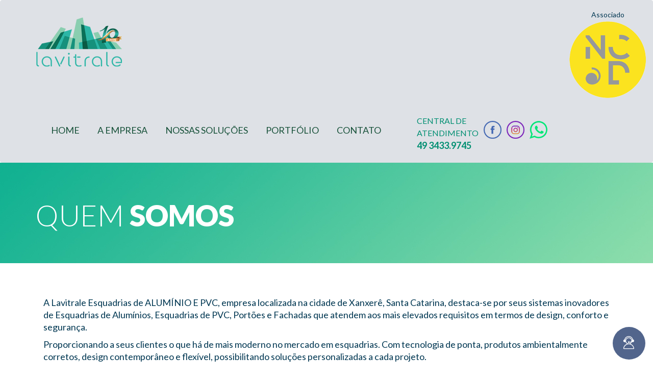

--- FILE ---
content_type: text/html; charset=UTF-8
request_url: https://lavitrale.com.br/a-empresa/
body_size: 7578
content:
<!DOCTYPE html PUBLIC "-//W3C//DTD XHTML 1.0 Transitional//EN" "http://www.w3.org/TR/xhtml1/DTD/xhtml1-transitional.dtd">
<html xmlns="http://www.w3.org/1999/xhtml" xmlns:fb="http://ogp.me/ns/fb#">
<head>
<meta http-equiv="Content-Type" content="text/html; charset=UTF-8" />

	<title>Lavitrale | Esquadrias para uma vida</title>
	<meta name="title" content="Lavitrale" />

<meta name="viewport" content="width=device-width, initial-scale=1.0">
<meta name="description" content="Esquadrias para uma vida." />
<meta name="keywords" content="lavitrale, vidros, vidro, pvc, alumínio, esquadrias, vidraçaria, sacada, reiki, glasing, revestimento, acm, portas, portão, seccionado, casa, prédio, construção" />
<meta name="robots" content="ALL" />
<meta name="distribution" content="Global" />
<meta name="author" content="Core Soluções Tecnológicas">
<meta http-equiv="X-UA-Compatible" content="IE=edge">
<link rel="shortcut icon" href="https://lavitrale.com.br/wp-content/themes/lavitrale/favicon.ico" />
<link href="https://fonts.googleapis.com/css?family=Lato:300,400,700,900" rel="stylesheet">
<link href="https://lavitrale.com.br/wp-content/themes/lavitrale/css/bootstrap.min.css" rel="stylesheet" type="text/css"/>
<link href="https://lavitrale.com.br/wp-content/themes/lavitrale/css/custom.css" rel="stylesheet" type="text/css"/>
<link href="https://lavitrale.com.br/wp-content/themes/lavitrale/css/responsive.css" rel="stylesheet" type="text/css"/>
</head>

<body>

<meta name='robots' content='max-image-preview:large' />
	<style>img:is([sizes="auto" i], [sizes^="auto," i]) { contain-intrinsic-size: 3000px 1500px }</style>
	<script type="text/javascript">
/* <![CDATA[ */
window._wpemojiSettings = {"baseUrl":"https:\/\/s.w.org\/images\/core\/emoji\/16.0.1\/72x72\/","ext":".png","svgUrl":"https:\/\/s.w.org\/images\/core\/emoji\/16.0.1\/svg\/","svgExt":".svg","source":{"concatemoji":"https:\/\/lavitrale.com.br\/wp-includes\/js\/wp-emoji-release.min.js?ver=6.8.3"}};
/*! This file is auto-generated */
!function(s,n){var o,i,e;function c(e){try{var t={supportTests:e,timestamp:(new Date).valueOf()};sessionStorage.setItem(o,JSON.stringify(t))}catch(e){}}function p(e,t,n){e.clearRect(0,0,e.canvas.width,e.canvas.height),e.fillText(t,0,0);var t=new Uint32Array(e.getImageData(0,0,e.canvas.width,e.canvas.height).data),a=(e.clearRect(0,0,e.canvas.width,e.canvas.height),e.fillText(n,0,0),new Uint32Array(e.getImageData(0,0,e.canvas.width,e.canvas.height).data));return t.every(function(e,t){return e===a[t]})}function u(e,t){e.clearRect(0,0,e.canvas.width,e.canvas.height),e.fillText(t,0,0);for(var n=e.getImageData(16,16,1,1),a=0;a<n.data.length;a++)if(0!==n.data[a])return!1;return!0}function f(e,t,n,a){switch(t){case"flag":return n(e,"\ud83c\udff3\ufe0f\u200d\u26a7\ufe0f","\ud83c\udff3\ufe0f\u200b\u26a7\ufe0f")?!1:!n(e,"\ud83c\udde8\ud83c\uddf6","\ud83c\udde8\u200b\ud83c\uddf6")&&!n(e,"\ud83c\udff4\udb40\udc67\udb40\udc62\udb40\udc65\udb40\udc6e\udb40\udc67\udb40\udc7f","\ud83c\udff4\u200b\udb40\udc67\u200b\udb40\udc62\u200b\udb40\udc65\u200b\udb40\udc6e\u200b\udb40\udc67\u200b\udb40\udc7f");case"emoji":return!a(e,"\ud83e\udedf")}return!1}function g(e,t,n,a){var r="undefined"!=typeof WorkerGlobalScope&&self instanceof WorkerGlobalScope?new OffscreenCanvas(300,150):s.createElement("canvas"),o=r.getContext("2d",{willReadFrequently:!0}),i=(o.textBaseline="top",o.font="600 32px Arial",{});return e.forEach(function(e){i[e]=t(o,e,n,a)}),i}function t(e){var t=s.createElement("script");t.src=e,t.defer=!0,s.head.appendChild(t)}"undefined"!=typeof Promise&&(o="wpEmojiSettingsSupports",i=["flag","emoji"],n.supports={everything:!0,everythingExceptFlag:!0},e=new Promise(function(e){s.addEventListener("DOMContentLoaded",e,{once:!0})}),new Promise(function(t){var n=function(){try{var e=JSON.parse(sessionStorage.getItem(o));if("object"==typeof e&&"number"==typeof e.timestamp&&(new Date).valueOf()<e.timestamp+604800&&"object"==typeof e.supportTests)return e.supportTests}catch(e){}return null}();if(!n){if("undefined"!=typeof Worker&&"undefined"!=typeof OffscreenCanvas&&"undefined"!=typeof URL&&URL.createObjectURL&&"undefined"!=typeof Blob)try{var e="postMessage("+g.toString()+"("+[JSON.stringify(i),f.toString(),p.toString(),u.toString()].join(",")+"));",a=new Blob([e],{type:"text/javascript"}),r=new Worker(URL.createObjectURL(a),{name:"wpTestEmojiSupports"});return void(r.onmessage=function(e){c(n=e.data),r.terminate(),t(n)})}catch(e){}c(n=g(i,f,p,u))}t(n)}).then(function(e){for(var t in e)n.supports[t]=e[t],n.supports.everything=n.supports.everything&&n.supports[t],"flag"!==t&&(n.supports.everythingExceptFlag=n.supports.everythingExceptFlag&&n.supports[t]);n.supports.everythingExceptFlag=n.supports.everythingExceptFlag&&!n.supports.flag,n.DOMReady=!1,n.readyCallback=function(){n.DOMReady=!0}}).then(function(){return e}).then(function(){var e;n.supports.everything||(n.readyCallback(),(e=n.source||{}).concatemoji?t(e.concatemoji):e.wpemoji&&e.twemoji&&(t(e.twemoji),t(e.wpemoji)))}))}((window,document),window._wpemojiSettings);
/* ]]> */
</script>
<style id='wp-emoji-styles-inline-css' type='text/css'>

	img.wp-smiley, img.emoji {
		display: inline !important;
		border: none !important;
		box-shadow: none !important;
		height: 1em !important;
		width: 1em !important;
		margin: 0 0.07em !important;
		vertical-align: -0.1em !important;
		background: none !important;
		padding: 0 !important;
	}
</style>
<link rel='stylesheet' id='wp-block-library-css' href='https://lavitrale.com.br/wp-includes/css/dist/block-library/style.min.css?ver=6.8.3' type='text/css' media='all' />
<style id='classic-theme-styles-inline-css' type='text/css'>
/*! This file is auto-generated */
.wp-block-button__link{color:#fff;background-color:#32373c;border-radius:9999px;box-shadow:none;text-decoration:none;padding:calc(.667em + 2px) calc(1.333em + 2px);font-size:1.125em}.wp-block-file__button{background:#32373c;color:#fff;text-decoration:none}
</style>
<style id='global-styles-inline-css' type='text/css'>
:root{--wp--preset--aspect-ratio--square: 1;--wp--preset--aspect-ratio--4-3: 4/3;--wp--preset--aspect-ratio--3-4: 3/4;--wp--preset--aspect-ratio--3-2: 3/2;--wp--preset--aspect-ratio--2-3: 2/3;--wp--preset--aspect-ratio--16-9: 16/9;--wp--preset--aspect-ratio--9-16: 9/16;--wp--preset--color--black: #000000;--wp--preset--color--cyan-bluish-gray: #abb8c3;--wp--preset--color--white: #ffffff;--wp--preset--color--pale-pink: #f78da7;--wp--preset--color--vivid-red: #cf2e2e;--wp--preset--color--luminous-vivid-orange: #ff6900;--wp--preset--color--luminous-vivid-amber: #fcb900;--wp--preset--color--light-green-cyan: #7bdcb5;--wp--preset--color--vivid-green-cyan: #00d084;--wp--preset--color--pale-cyan-blue: #8ed1fc;--wp--preset--color--vivid-cyan-blue: #0693e3;--wp--preset--color--vivid-purple: #9b51e0;--wp--preset--gradient--vivid-cyan-blue-to-vivid-purple: linear-gradient(135deg,rgba(6,147,227,1) 0%,rgb(155,81,224) 100%);--wp--preset--gradient--light-green-cyan-to-vivid-green-cyan: linear-gradient(135deg,rgb(122,220,180) 0%,rgb(0,208,130) 100%);--wp--preset--gradient--luminous-vivid-amber-to-luminous-vivid-orange: linear-gradient(135deg,rgba(252,185,0,1) 0%,rgba(255,105,0,1) 100%);--wp--preset--gradient--luminous-vivid-orange-to-vivid-red: linear-gradient(135deg,rgba(255,105,0,1) 0%,rgb(207,46,46) 100%);--wp--preset--gradient--very-light-gray-to-cyan-bluish-gray: linear-gradient(135deg,rgb(238,238,238) 0%,rgb(169,184,195) 100%);--wp--preset--gradient--cool-to-warm-spectrum: linear-gradient(135deg,rgb(74,234,220) 0%,rgb(151,120,209) 20%,rgb(207,42,186) 40%,rgb(238,44,130) 60%,rgb(251,105,98) 80%,rgb(254,248,76) 100%);--wp--preset--gradient--blush-light-purple: linear-gradient(135deg,rgb(255,206,236) 0%,rgb(152,150,240) 100%);--wp--preset--gradient--blush-bordeaux: linear-gradient(135deg,rgb(254,205,165) 0%,rgb(254,45,45) 50%,rgb(107,0,62) 100%);--wp--preset--gradient--luminous-dusk: linear-gradient(135deg,rgb(255,203,112) 0%,rgb(199,81,192) 50%,rgb(65,88,208) 100%);--wp--preset--gradient--pale-ocean: linear-gradient(135deg,rgb(255,245,203) 0%,rgb(182,227,212) 50%,rgb(51,167,181) 100%);--wp--preset--gradient--electric-grass: linear-gradient(135deg,rgb(202,248,128) 0%,rgb(113,206,126) 100%);--wp--preset--gradient--midnight: linear-gradient(135deg,rgb(2,3,129) 0%,rgb(40,116,252) 100%);--wp--preset--font-size--small: 13px;--wp--preset--font-size--medium: 20px;--wp--preset--font-size--large: 36px;--wp--preset--font-size--x-large: 42px;--wp--preset--spacing--20: 0.44rem;--wp--preset--spacing--30: 0.67rem;--wp--preset--spacing--40: 1rem;--wp--preset--spacing--50: 1.5rem;--wp--preset--spacing--60: 2.25rem;--wp--preset--spacing--70: 3.38rem;--wp--preset--spacing--80: 5.06rem;--wp--preset--shadow--natural: 6px 6px 9px rgba(0, 0, 0, 0.2);--wp--preset--shadow--deep: 12px 12px 50px rgba(0, 0, 0, 0.4);--wp--preset--shadow--sharp: 6px 6px 0px rgba(0, 0, 0, 0.2);--wp--preset--shadow--outlined: 6px 6px 0px -3px rgba(255, 255, 255, 1), 6px 6px rgba(0, 0, 0, 1);--wp--preset--shadow--crisp: 6px 6px 0px rgba(0, 0, 0, 1);}:where(.is-layout-flex){gap: 0.5em;}:where(.is-layout-grid){gap: 0.5em;}body .is-layout-flex{display: flex;}.is-layout-flex{flex-wrap: wrap;align-items: center;}.is-layout-flex > :is(*, div){margin: 0;}body .is-layout-grid{display: grid;}.is-layout-grid > :is(*, div){margin: 0;}:where(.wp-block-columns.is-layout-flex){gap: 2em;}:where(.wp-block-columns.is-layout-grid){gap: 2em;}:where(.wp-block-post-template.is-layout-flex){gap: 1.25em;}:where(.wp-block-post-template.is-layout-grid){gap: 1.25em;}.has-black-color{color: var(--wp--preset--color--black) !important;}.has-cyan-bluish-gray-color{color: var(--wp--preset--color--cyan-bluish-gray) !important;}.has-white-color{color: var(--wp--preset--color--white) !important;}.has-pale-pink-color{color: var(--wp--preset--color--pale-pink) !important;}.has-vivid-red-color{color: var(--wp--preset--color--vivid-red) !important;}.has-luminous-vivid-orange-color{color: var(--wp--preset--color--luminous-vivid-orange) !important;}.has-luminous-vivid-amber-color{color: var(--wp--preset--color--luminous-vivid-amber) !important;}.has-light-green-cyan-color{color: var(--wp--preset--color--light-green-cyan) !important;}.has-vivid-green-cyan-color{color: var(--wp--preset--color--vivid-green-cyan) !important;}.has-pale-cyan-blue-color{color: var(--wp--preset--color--pale-cyan-blue) !important;}.has-vivid-cyan-blue-color{color: var(--wp--preset--color--vivid-cyan-blue) !important;}.has-vivid-purple-color{color: var(--wp--preset--color--vivid-purple) !important;}.has-black-background-color{background-color: var(--wp--preset--color--black) !important;}.has-cyan-bluish-gray-background-color{background-color: var(--wp--preset--color--cyan-bluish-gray) !important;}.has-white-background-color{background-color: var(--wp--preset--color--white) !important;}.has-pale-pink-background-color{background-color: var(--wp--preset--color--pale-pink) !important;}.has-vivid-red-background-color{background-color: var(--wp--preset--color--vivid-red) !important;}.has-luminous-vivid-orange-background-color{background-color: var(--wp--preset--color--luminous-vivid-orange) !important;}.has-luminous-vivid-amber-background-color{background-color: var(--wp--preset--color--luminous-vivid-amber) !important;}.has-light-green-cyan-background-color{background-color: var(--wp--preset--color--light-green-cyan) !important;}.has-vivid-green-cyan-background-color{background-color: var(--wp--preset--color--vivid-green-cyan) !important;}.has-pale-cyan-blue-background-color{background-color: var(--wp--preset--color--pale-cyan-blue) !important;}.has-vivid-cyan-blue-background-color{background-color: var(--wp--preset--color--vivid-cyan-blue) !important;}.has-vivid-purple-background-color{background-color: var(--wp--preset--color--vivid-purple) !important;}.has-black-border-color{border-color: var(--wp--preset--color--black) !important;}.has-cyan-bluish-gray-border-color{border-color: var(--wp--preset--color--cyan-bluish-gray) !important;}.has-white-border-color{border-color: var(--wp--preset--color--white) !important;}.has-pale-pink-border-color{border-color: var(--wp--preset--color--pale-pink) !important;}.has-vivid-red-border-color{border-color: var(--wp--preset--color--vivid-red) !important;}.has-luminous-vivid-orange-border-color{border-color: var(--wp--preset--color--luminous-vivid-orange) !important;}.has-luminous-vivid-amber-border-color{border-color: var(--wp--preset--color--luminous-vivid-amber) !important;}.has-light-green-cyan-border-color{border-color: var(--wp--preset--color--light-green-cyan) !important;}.has-vivid-green-cyan-border-color{border-color: var(--wp--preset--color--vivid-green-cyan) !important;}.has-pale-cyan-blue-border-color{border-color: var(--wp--preset--color--pale-cyan-blue) !important;}.has-vivid-cyan-blue-border-color{border-color: var(--wp--preset--color--vivid-cyan-blue) !important;}.has-vivid-purple-border-color{border-color: var(--wp--preset--color--vivid-purple) !important;}.has-vivid-cyan-blue-to-vivid-purple-gradient-background{background: var(--wp--preset--gradient--vivid-cyan-blue-to-vivid-purple) !important;}.has-light-green-cyan-to-vivid-green-cyan-gradient-background{background: var(--wp--preset--gradient--light-green-cyan-to-vivid-green-cyan) !important;}.has-luminous-vivid-amber-to-luminous-vivid-orange-gradient-background{background: var(--wp--preset--gradient--luminous-vivid-amber-to-luminous-vivid-orange) !important;}.has-luminous-vivid-orange-to-vivid-red-gradient-background{background: var(--wp--preset--gradient--luminous-vivid-orange-to-vivid-red) !important;}.has-very-light-gray-to-cyan-bluish-gray-gradient-background{background: var(--wp--preset--gradient--very-light-gray-to-cyan-bluish-gray) !important;}.has-cool-to-warm-spectrum-gradient-background{background: var(--wp--preset--gradient--cool-to-warm-spectrum) !important;}.has-blush-light-purple-gradient-background{background: var(--wp--preset--gradient--blush-light-purple) !important;}.has-blush-bordeaux-gradient-background{background: var(--wp--preset--gradient--blush-bordeaux) !important;}.has-luminous-dusk-gradient-background{background: var(--wp--preset--gradient--luminous-dusk) !important;}.has-pale-ocean-gradient-background{background: var(--wp--preset--gradient--pale-ocean) !important;}.has-electric-grass-gradient-background{background: var(--wp--preset--gradient--electric-grass) !important;}.has-midnight-gradient-background{background: var(--wp--preset--gradient--midnight) !important;}.has-small-font-size{font-size: var(--wp--preset--font-size--small) !important;}.has-medium-font-size{font-size: var(--wp--preset--font-size--medium) !important;}.has-large-font-size{font-size: var(--wp--preset--font-size--large) !important;}.has-x-large-font-size{font-size: var(--wp--preset--font-size--x-large) !important;}
:where(.wp-block-post-template.is-layout-flex){gap: 1.25em;}:where(.wp-block-post-template.is-layout-grid){gap: 1.25em;}
:where(.wp-block-columns.is-layout-flex){gap: 2em;}:where(.wp-block-columns.is-layout-grid){gap: 2em;}
:root :where(.wp-block-pullquote){font-size: 1.5em;line-height: 1.6;}
</style>
<link rel='stylesheet' id='contact-form-7-css' href='https://lavitrale.com.br/wp-content/plugins/contact-form-7/includes/css/styles.css?ver=6.1.4' type='text/css' media='all' />
<link rel='stylesheet' id='jquery-ui-smoothness-css' href='https://lavitrale.com.br/wp-content/plugins/contact-form-7/includes/js/jquery-ui/themes/smoothness/jquery-ui.min.css?ver=1.12.1' type='text/css' media='screen' />
<script type="text/javascript" src="https://lavitrale.com.br/wp-includes/js/jquery/jquery.min.js?ver=3.7.1" id="jquery-core-js"></script>
<script type="text/javascript" src="https://lavitrale.com.br/wp-includes/js/jquery/jquery-migrate.min.js?ver=3.4.1" id="jquery-migrate-js"></script>
<link rel="https://api.w.org/" href="https://lavitrale.com.br/wp-json/" /><link rel="alternate" title="JSON" type="application/json" href="https://lavitrale.com.br/wp-json/wp/v2/pages/4" /><link rel="EditURI" type="application/rsd+xml" title="RSD" href="https://lavitrale.com.br/xmlrpc.php?rsd" />
<meta name="generator" content="WordPress 6.8.3" />
<link rel="canonical" href="https://lavitrale.com.br/a-empresa/" />
<link rel='shortlink' href='https://lavitrale.com.br/?p=4' />
<link rel="alternate" title="oEmbed (JSON)" type="application/json+oembed" href="https://lavitrale.com.br/wp-json/oembed/1.0/embed?url=https%3A%2F%2Flavitrale.com.br%2Fa-empresa%2F" />
<link rel="alternate" title="oEmbed (XML)" type="text/xml+oembed" href="https://lavitrale.com.br/wp-json/oembed/1.0/embed?url=https%3A%2F%2Flavitrale.com.br%2Fa-empresa%2F&#038;format=xml" />
				<style type="text/css" id="c4wp-checkout-css">
					.woocommerce-checkout .c4wp_captcha_field {
						margin-bottom: 10px;
						margin-top: 15px;
						position: relative;
						display: inline-block;
					}
				</style>
							<style type="text/css" id="c4wp-v3-lp-form-css">
				.login #login, .login #lostpasswordform {
					min-width: 350px !important;
				}
				.wpforms-field-c4wp iframe {
					width: 100% !important;
				}
			</style>
			
<header>
<!--<nav class="navbar navbar-inverse navbar-fixed-top">-->
<nav class="navbar navbar-inverse">
  <div class="container containermenu">
    <div class="navbar-header">
      <button type="button" class="navbar-toggle collapsed" data-toggle="collapse" data-target="#navbar" aria-expanded="false" aria-controls="navbar">
        <span class="sr-only">Toggle navigation</span>
        <span class="icon-bar"></span>
        <span class="icon-bar"></span>
        <span class="icon-bar"></span>
      </button>
      <a class="logo" href="https://lavitrale.com.br" title="Lavitrale"><img src="https://lavitrale.com.br/wp-content/themes/lavitrale/images/logo2020.png" alt="Lavitrale"/></a>
    </div>
    <div class="selotop text-center">
    	Associado<br>
    	<img src="https://lavitrale.com.br/wp-content/themes/lavitrale/images/ncd.png" alt="NCD"/>
    </div>
    <div id="navbar" class="collapse navbar-collapse">
      <ul class="nav navbar-nav">
        <li><a href="https://lavitrale.com.br">HOME</a></li>
        <li><a href="https://lavitrale.com.br/a-empresa">A EMPRESA</a></li>
        <li><a href="https://lavitrale.com.br/solucoes">NOSSAS SOLUÇÕES</a></li>
        <li><a href="https://lavitrale.com.br/portfolio">PORTFÓLIO</a></li>
        <li><a href="https://lavitrale.com.br/contato">CONTATO</a></li>
        <div class="pull-right socialheader">
            <li class="pull-left centralatendimento">Central de<br>Atendimento<br><strong>49 3433.9745</strong></li>
            <li class="pull-left"><a href="https://www.facebook.com/lavitrale/" title="Facebook" target="_blank"><img src="https://lavitrale.com.br/wp-content/themes/lavitrale/images/icon_facebook_color.png" alt="Facebook"/></a></li>
			<li class="pull-left"><a href="https://www.instagram.com/lavitrale/" title="Instagram" target="_blank"><img src="https://lavitrale.com.br/wp-content/themes/lavitrale/images/icon_instagram_color.png" alt="Instagram"/></a></li>
            <li class="pull-left"><a href="https://api.whatsapp.com/send?phone=554934339745&text=Olá Lavitrale, gostaria de maiores informações." title="Fale Conosco pelo Whatsapp" target="_blank"><img src="https://lavitrale.com.br/wp-content/themes/lavitrale/images/icon_whatsapp.png" alt="Whatsapp"/></a></li>           
        </div>
      </ul>
    </div><!--/.nav-collapse -->
  </div>
</nav>
</header>

<div class="row titleint">
	<div class="container">
    	<h2><span>Quem</span> Somos</h2>
    </div>
</div>

<div class="row">
	<div class="container sobreint">
    	

            <div class="col-md-12">
            	<p>A Lavitrale Esquadrias de ALUMÍNIO E PVC, empresa localizada na cidade de Xanxerê, Santa Catarina, destaca-se por seus sistemas inovadores de Esquadrias de Alumínios, Esquadrias de PVC, Portões e Fachadas que atendem aos mais elevados requisitos em termos de design, conforto e segurança.</p>
				<p>Proporcionando a seus clientes o que há de mais moderno no mercado em esquadrias. Com tecnologia de ponta, produtos ambientalmente corretos, design contemporâneo e flexível, possibilitando soluções personalizadas a cada projeto.</p>
				<p>Contamos com uma equipe qualificada, com mais de 15 anos de experiência e fornecedores líderes de mercado, tudo projetado para compor um produto com qualidade diferenciada.</p>
				<p>Lavitrale, Esquadrias para uma vida.</p>
            </div>
            <div class="col-md-3">
                <h1>Missão</h1>
                <p>Fornecer aos nossos clientes produtos com qualidade acima de suas expectativas.</p>
            </div>
            <div class="col-md-3">
            	<h1>Visão</h1>
                <p>Ser referência no segmento de esquadrias em alumínio e pvc em toda região.</p>
            </div>
            <div class="col-md-6">
            	<h1>Valores</h1>
                <p>
                <ul style="margin-left:-15px;">
                    <li>Respeito às normas estabelecidas no processo de fabricação de cada produto;</li>
                    <li>Valorização e reconhecimento dos colaboradores;</li>
                    <li>Aperfeiçoamento contínuo;</li>
                    <li>Ética profissional;</li>
                    <li>Respeito e compromisso com nossos clientes.</li>
                </ul>
                </p>
            </div>
            <div class="col-md-12">
                <!--<video id="video" width="100%" poster="https://lavitrale.com.br/wp-content/themes/lavitrale/images/msk_video.jpg">
                  <source src="https://lavitrale.com.br/wp-content/themes/lavitrale/images/lavitrale_video.mp4" type="video/mp4">
                  Seu navegador não suporta este tipo de vídeo. Atualize o navegador !
                </video>-->
                <!--<iframe width="100%" height="550" src="https://www.youtube.com/embed/Fn2htbTWO2Q?rel=0&amp;controls=0&amp;showinfo=0" frameborder="0" allow="autoplay; encrypted-media" allowfullscreen></iframe>-->
        	</div>
        
    </div>
</div>



<footer>
<div class="row footer">
	<div class="container">
    	<div class="col-md-4 menufooter text-left">
        	<ul>
                <li><a href="https://lavitrale.com.br/a-empresa">A EMPRESA</a></li>
                <li><a href="https://lavitrale.com.br/solucoes">NOSSAS SOLUÇÕES</a></li>
                <li><a href="https://lavitrale.com.br/portfolio">PORTIFÓLIO</a></li>
                <li><a href="https://lavitrale.com.br/contato">CONTATO</a></li>
            </ul>
        </div>
        <div class="col-md-4 text-center">
        	<img src="https://lavitrale.com.br/wp-content/themes/lavitrale/images/logo2020.png" alt="Lavitrale"/>
        </div>
        <div class="col-md-4 contatofooter text-right">
            <a href="https://www.facebook.com/lavitrale/" title="Facebook" target="_blank"><img src="https://lavitrale.com.br/wp-content/themes/lavitrale/images/icon_facebook_color.png" alt="Facebook"/></a>
			<a href="https://www.instagram.com/lavitrale/" title="Instagram" target="_blank"><img src="https://lavitrale.com.br/wp-content/themes/lavitrale/images/icon_instagram_color.png" alt="Instagram"/></a>       
        	<a href="https://api.whatsapp.com/send?phone=554934339745&text=Olá Lavitrale, gostaria de maiores informações." title="Fale Conosco pelo Whatsapp" target="_blank"><img src="https://lavitrale.com.br/wp-content/themes/lavitrale/images/icon_whatsapp.png" alt="Whatsapp"/></a><br/><br/> 
            <strong><span>49</span> 3433.9745</strong><br/>
            Rua Carlos Emílio Hacker, 693<br>
            Distrito Industrial Pedro Bortoluzzi<br/>
            Xanxerê/SC - CEP 89820-000<br/>
            <a href="mailto:contato@lavitrale.com.br" style="color:#235b41;">contato@lavitrale.com.br</a>
        </div>
    </div>
</div>
<div class="row copyright">
	<div class="container text-center">
    	Copyright © 2018 <a href="https://lavitrale.com.br/wp-admin" target="_blank">Lavitrale</a> - Desenvolvido por <a href="http://corest.com.br" target="_blank">Core Soluções Tecnológicas</a>
    </div>
</div>
</footer>



<script src="https://lavitrale.com.br/wp-content/themes/lavitrale/js/jquery-1.11.3.js"></script>
<script src="https://lavitrale.com.br/wp-content/themes/lavitrale/js/bootstrap.min.js"></script>

<script>
$('#video').click(function(){
   document.getElementById('video').play();
});


/**$(".itemportfolioindex").hover(
  function() {
    $('.borderlink').css('display', 'block');
  }, function() {
    $(this).find(".borderlink:last").remove;
  }
);**/

$('.borderlink').css('display', 'none');
$('.itemportfolioindex').hover(function () {
  $this = $(this);

  $this.find('.borderlink').css({
    display: 'block'
  });
},function () {
  $this.find('.borderlink').css({
  display: 'none'
  });
});

/**
$(window).scroll(function () {
	if ($(this).scrollTop() > 50) {
		$(".navbar").addClass("navbar-scroll-topfix");
	} else {
		$(".navbar").removeClass("navbar-scroll-topfix");
	}
	
});
**/
</script>

<!-- Global site tag (gtag.js) - Google Analytics -->
<script async src="https://www.googletagmanager.com/gtag/js?id=UA-118319782-1"></script>
<script>
  window.dataLayer = window.dataLayer || [];
  function gtag(){dataLayer.push(arguments);}
  gtag('js', new Date());

  gtag('config', 'UA-118319782-1');
</script>


<div id="fb-root"></div>
<script>(function(d, s, id) {
  var js, fjs = d.getElementsByTagName(s)[0];
  if (d.getElementById(id)) return;
  js = d.createElement(s); js.id = id;
  js.src = 'https://connect.facebook.net/pt_BR/sdk.js#xfbml=1&version=v2.12&appId=1364368316950083&autoLogAppEvents=1';
  fjs.parentNode.insertBefore(js, fjs);
}(document, 'script', 'facebook-jssdk'));</script>

<script src='https://www.google.com/recaptcha/api.js'></script>

<script>
  window._digisac = { id: "3f8f6a2c-f977-4a9a-aad5-234f21beee76" };
</script>
<script src="https://webchat.digisac.app/embedded.js"></script>

<script type="speculationrules">
{"prefetch":[{"source":"document","where":{"and":[{"href_matches":"\/*"},{"not":{"href_matches":["\/wp-*.php","\/wp-admin\/*","\/wp-content\/uploads\/*","\/wp-content\/*","\/wp-content\/plugins\/*","\/wp-content\/themes\/lavitrale\/*","\/*\\?(.+)"]}},{"not":{"selector_matches":"a[rel~=\"nofollow\"]"}},{"not":{"selector_matches":".no-prefetch, .no-prefetch a"}}]},"eagerness":"conservative"}]}
</script>
<script type="text/javascript" src="https://lavitrale.com.br/wp-includes/js/dist/hooks.min.js?ver=4d63a3d491d11ffd8ac6" id="wp-hooks-js"></script>
<script type="text/javascript" src="https://lavitrale.com.br/wp-includes/js/dist/i18n.min.js?ver=5e580eb46a90c2b997e6" id="wp-i18n-js"></script>
<script type="text/javascript" id="wp-i18n-js-after">
/* <![CDATA[ */
wp.i18n.setLocaleData( { 'text direction\u0004ltr': [ 'ltr' ] } );
/* ]]> */
</script>
<script type="text/javascript" src="https://lavitrale.com.br/wp-content/plugins/contact-form-7/includes/swv/js/index.js?ver=6.1.4" id="swv-js"></script>
<script type="text/javascript" id="contact-form-7-js-translations">
/* <![CDATA[ */
( function( domain, translations ) {
	var localeData = translations.locale_data[ domain ] || translations.locale_data.messages;
	localeData[""].domain = domain;
	wp.i18n.setLocaleData( localeData, domain );
} )( "contact-form-7", {"translation-revision-date":"2025-05-19 13:41:20+0000","generator":"GlotPress\/4.0.1","domain":"messages","locale_data":{"messages":{"":{"domain":"messages","plural-forms":"nplurals=2; plural=n > 1;","lang":"pt_BR"},"Error:":["Erro:"]}},"comment":{"reference":"includes\/js\/index.js"}} );
/* ]]> */
</script>
<script type="text/javascript" id="contact-form-7-js-before">
/* <![CDATA[ */
var wpcf7 = {
    "api": {
        "root": "https:\/\/lavitrale.com.br\/wp-json\/",
        "namespace": "contact-form-7\/v1"
    }
};
/* ]]> */
</script>
<script type="text/javascript" src="https://lavitrale.com.br/wp-content/plugins/contact-form-7/includes/js/index.js?ver=6.1.4" id="contact-form-7-js"></script>
<script type="text/javascript" src="https://lavitrale.com.br/wp-includes/js/jquery/ui/core.min.js?ver=1.13.3" id="jquery-ui-core-js"></script>
<script type="text/javascript" src="https://lavitrale.com.br/wp-includes/js/jquery/ui/datepicker.min.js?ver=1.13.3" id="jquery-ui-datepicker-js"></script>
<script type="text/javascript" id="jquery-ui-datepicker-js-after">
/* <![CDATA[ */
jQuery(function(jQuery){jQuery.datepicker.setDefaults({"closeText":"Fechar","currentText":"Hoje","monthNames":["janeiro","fevereiro","mar\u00e7o","abril","maio","junho","julho","agosto","setembro","outubro","novembro","dezembro"],"monthNamesShort":["jan","fev","mar","abr","maio","jun","jul","ago","set","out","nov","dez"],"nextText":"Seguinte","prevText":"Anterior","dayNames":["domingo","segunda-feira","ter\u00e7a-feira","quarta-feira","quinta-feira","sexta-feira","s\u00e1bado"],"dayNamesShort":["dom","seg","ter","qua","qui","sex","s\u00e1b"],"dayNamesMin":["D","S","T","Q","Q","S","S"],"dateFormat":"d \\dd\\e MM \\dd\\e yy","firstDay":0,"isRTL":false});});
/* ]]> */
</script>
<script type="text/javascript" src="https://lavitrale.com.br/wp-content/plugins/contact-form-7/includes/js/html5-fallback.js?ver=6.1.4" id="contact-form-7-html5-fallback-js"></script>

</body>
</html>

--- FILE ---
content_type: text/css
request_url: https://lavitrale.com.br/wp-content/themes/lavitrale/css/custom.css
body_size: 1976
content:
body {
	font-family: 'Lato', sans-serif;
	font-size:18px;
	line-height:24px;
	font-weight:400;
	color:#003752;
}
.row {
    margin-right:0;
    margin-left:0;
}
h1 {
	font-size:30px;
	line-height:38px;
	color:#00ab8e;
	font-weight:700;
	text-transform:uppercase;
}
h1 span {
	font-weight:400;
	color:#b2bac1;
}
h2 {
	font-size:57px;
	line-height:62px;
	font-weight:900;
	text-transform:uppercase;
	color:#ffffff;
}
h3 {
	font-size:33px;
	line-height:43px;
	font-weight:300;
	color:#33b98c;
	text-transform:uppercase;
}
h4 {
	font-size:18px;
	font-weight:400;
	line-height:30px;
	color:#909da8;
	text-transform:uppercase;
}
.navbar-inverse {
    background-color:#ffffff;
    border-color: #ffffff;
}
.nav > li {
    margin-right: 28px;
}
.navbar-inverse .navbar-nav {
    margin-top:65px;
}
.navbar-inverse .navbar-nav>li>a {
    color: #235b41;
	font-size:18px;
}
.navbar-inverse .navbar-nav>li>a:hover, .navbar-inverse .navbar-nav>li>a:focus {
    color: #9cdf92;
}
.logo {
	float:left;
	margin:25px 110px 25px 0;
}
.socialheader {
	margin-left:50px;
	margin-top:7px;
}
.socialheader a {
	margin-left:10px;
}
/*********************************************navbarscroll***********************************************/
.navbar-scroll-topfix {
    height:100px;
	border-bottom:3px #235b41 solid;
}
.navbar-scroll-topfix .logo {
	margin:15px 110px 15px 0;
}
.navbar-scroll-topfix .logo img {
	height:75px;
}
.navbar-scroll-topfix.navbar-scroll-topfix .navbar-nav {
    margin-top:30px;
}
.navbar-scroll-topfix .navbar-nav>li>a {
	font-size:15px;
	margin-right:30px;
}
.carousel-indicators {
	right: 3% !important;
	left:inherit !important;
	bottom:48% !important;
    width: 10px;
}
.carousel-indicators li, .carousel-indicators .active {
	width:15px !important;
	height:15px !important;
	margin:0;
	margin-bottom:10px;
}
.carousel-caption {
	width:46rem;
	font-size:57px;
	line-height:62px;
	color:#ffffff;
	text-transform:uppercase;
	font-weight:300;
	text-align:left;
	left: 55%;
    top: 30%;
}
.carousel-caption strong {
	font-weight:900;
}
.sobre .text {
	margin-top:55px;
}
.sobre .text p {
	margin-top:30px;
	margin-bottom:38px;
}
.btngeral {
	float:left;
	height:50px;
	color:#ffffff;
	font-size:15px;
	font-weight:700;
	background-color:#00ab8e;
	text-transform:uppercase;
	line-height:50px;
	text-align:center;
	padding:0 40px;
}
.btngeral:hover {
	color:#ffffff;
}
.btngeral.btnwhite{
	color:#00ab8e;
	background:none;
	border:1px #68b92e solid;
}
.btngeral:hover.btnwhite{
	color:#00ab8e;
}
.sobre .video iframe {
	margin-top:-30px;
	border-top:30px #e8d88b solid;
	cursor:pointer;
}
.portfolio {
	margin-top:100px;
}
.portfolio .title h1 {
	margin-top:5px;
}
.imgportfolio {

}
.container-fluid.imgportfolio {
	margin:50px 0 0 0;
	padding:0;
}
.itemportfolioindex {
	float:left;
	padding:0;
	position:relative;
}
.borderlink {
	width:85%;
	height:80%;
	position:absolute;
	left:7%;
	top:10%;
	border:8px #68b92e solid;
	z-index:999;
}
.btnborderlink {
	float:left;
	color:#ffffff;
	font-size:15px;
	text-transform:uppercase;
	line-height:70px;
	padding:0 60px;
	text-align:center;
	position:absolute;
	bottom:0;
	left:0;
	background:#68b92e url(../images/arrow_portfolio_main.png) 150px center no-repeat;
}
.solucoes {
	margin-top:70px;
}
.solucoes h1 {
	margin-bottom:50px;
}
.itemsolucoes {
	width:20%;
	margin-right:0;
}
.itemsolucoes h4 {
	height:90px;
}
.itemsolucoes h4 a {
	color:#909da8;
}
.itemsolucoes h4 a:hover {
	color:#909da8;
}
.imgsolucoes {
	position:relative;
	height:295px;
}
.msksolucoes {
	position:absolute;
	left:0;
}
.itemsolucoes.top .imgsolucoes .msksolucoes {
	top:147px;
}
.itemsolucoes.bottom .imgsolucoes .msksolucoes {
	bottom:142px;
}
.fornecedores {
	margin-top:70px;
	margin-bottom:70px;
}
.fornecedores h1 {
	margin-bottom:50px;
}
.footer {
	background:url(../images/bg_footer.jpg) center top no-repeat;
	padding-top:160px;
	padding-bottom:40px;
}
.menufooter {
	margin-left:-20px;
	padding-left:0;
}
.menufooter li {
	list-style:none;
	margin-bottom:10px;
	margin-left:0;
	padding-left:0;
}
.menufooter li a {
	font-size:16px;
	color:#235b41;
}
.menufooter li a:hover {
	color:#9cdf92;
	font-weight:900;
	text-decoration:none;
}
.contatofooter {
	font-size:17px;
	line-height:24px;
	color:#235b41;
}
.contatofooter strong {
	font-size:22px;
	font-weight:900;
}
.contatofooter strong span {
	font-weight:400;
}
.copyright {
	background-color:#ececec;
	padding:40px 0;
	font-size:14px;
	color:#8d8d8d;
}
.copyright a {
	color:#8d8d8d;
}
.copyright a:hover {
	color:#235b41;
	text-decoration:none;
}

.titleint {
	background:url(../images/bg_header_int.jpg) center top no-repeat;
	/**margin-top:167px;**/
}
.titleint h2 {
	line-height:167px;
}
.titleint h2 span {
	font-weight:300;
}
.listasolucoes {
	margin-top:95px;
}
.itemlistasolucoes {
	margin-bottom:75px;
}
.imglistasolucoes {
	position:relative;
}
.msklistasolucoes {
	position:absolute;
	right:15px;
	top:0;
}
.itemlistasolucoes.right .msklistasolucoes {
	left:15px;
	top:0;
}
.itemlistasolucoes p {
	margin-top:40px;
}
.itemlistasolucoes .btnmais {
	margin-top:50px;
}
.orcamento {
	background-color:#d7f6e7;
	padding:40px 0 80px 0;
}
.orcamento h3 {
	font-weight:700;
	color:#747474;
	margin-bottom:70px;
}
.orcamento form input, .orcamento form textarea {
	height:45px;
	background:none;
	border:none;
	border-bottom:1px #48c59d solid;
	box-shadow: none;
	border-radius:0;
	transition: none;
	font-size:18px;
	line-height:45px;
	color:#003752;
	margin-bottom:10px;
}
.orcamento form textarea {
	height:200px;
}
.orcamento form input::-webkit-input-placeholder, .orcamento form textarea::-webkit-input-placeholder { /* Chrome/Opera/Safari */
  color:#003752;
}
.orcamento form input::placeholder, .orcamento form textarea::placeholder {
    color:#003752;
    opacity: 1; /* Firefox */
}
.orcamento form input:-ms-input-placeholder, .orcamento form textarea:-ms-input-placeholder { /* Internet Explorer 10-11 */
   color:#003752;
}
.orcamento form input::-ms-input-placeholder, .orcamento form textarea::-ms-input-placeholder { /* Microsoft Edge */
   color:#003752;
}
.orcamento form input.btnsubmit {
	float:none;
	margin-top:30px;
	background-color:#00ab8e;
	color:#ffffff;
}
.sobreint {
	margin-top:65px;
	margin-bottom:50px;
}
.sobreint div {
	margin-bottom:30px;
}
.formcontato {
	background-color:#ffffff;
	padding-top:0;
}
.formcontato h1 {
	margin-top:0;
	margin-bottom:40px;
}
.contatoinfo {
	font-size:17px;
	line-height:24px;
	color:#235b41;
}
.contatoinfo strong {
	font-size:22px;
	font-weight:900;
}
.contatoinfo strong span {
	font-weight:400;
}

.listaportfolio {
	
}
.itensportfolioint {
	margin:95px 0;
	position:relative;
}
.loadergif {
	position:absolute;
	top:10%;
	left:40%;
	background-color:#ffffff;
	border:1px #ffffff solid;
	border-radius:5px;
	z-index:9999;
	padding:50px;
}
.colportifolio {
	background-color:#008f73;
	padding:0;
	height:auto;
	margin-top:95px;
	margin-bottom:50px;
}
.colportifolio ul {
	padding:0;
}
.colportifolio ul li {
	list-style:none;
	padding-left:0;
	padding-right:0;
}
.colportifolio ul li a {
	float:left;
	width:100%;
	font-size:18px;
	font-weight:400;
	color:#ffffff;
	text-transform:uppercase;
	padding:25px 20px;
	border-bottom:1px #ffffff solid;
}
.colportifolio ul li a:hover, .colportifolio ul li a.active, .colportifolio ul li a:focus {
	background:#8dd488;
	text-decoration:none;
}
.colportifolio h1 {
	margin-top:0;
	padding-bottom:40px;
	margin-bottom:0;
	background-color:#ffffff;
}
.descportfolio {
	margin-top:30px;
}
.descportfolio h1 {
	margin:40px 0;
}
.descportfolio .text {
	margin-bottom:40px;
}
.outrostrabalhos {
	background-color:#f2f2f2;
	padding-bottom:70px;
}
/**********************************************contato mensagens*************************************/
.wpcf7-mail-sent-ng, .wpcf7-validation-errors, .wpcf7-not-valid-tip {
	color:red;
	font-size:15px;
	font-weight:bold;
}
.wpcf7-mail-sent-ok {
	color:green !important;
	font-size:15px;
	font-weight:bold;
	padding:10px !important;
}
.message {
	float:left;
	width:100%;
	font-size:18px;
	color:green;
	font-weight:bold;
}
.wpcf7 .screen-reader-response {
	display:none;
}
/**********************************************atualizacao15102019*************************************/
.navbar {
	margin-bottom:0;
    padding-bottom: 20px;
}
.navbar-inverse {
    background-color: #dee1e6;
    border-color: #dee1e6;
}
.nav > li {
    margin-right: 5px;
}
.navbar-inverse .navbar-nav>li>a {
    color: #175139;
}
.navbar-inverse .navbar-nav>li>a:hover {
    color: #008f72;
}
.itemfornecedores {
	border-right:1px #008f72 solid;
	font-size:14px;
}
.fornecedores {
    margin-top: 150px;
}
.logo {
    margin: 25px 85px 25px 0;
}
.centralatendimento {
	text-transform:uppercase;
	color: #008f72;
	font-size:16px;
	margin-top:-12px;
}
.centralatendimento strong {
	font-size:18px;
}
.orcamento form input, .orcamento form textarea {
    border: 1px #48c59d solid;
    border-radius: 5px;
}
.selotop {
	position:absolute;
	right:1%;
	top:5%;
	font-size:14px;
}























--- FILE ---
content_type: text/css
request_url: https://lavitrale.com.br/wp-content/themes/lavitrale/css/responsive.css
body_size: 373
content:
@media (max-width: 989px) {
	.logo {
		margin:0 0 0 20px;
	}
	.navbar-toggle {
		margin-top: 70px;
		background-color: none;
		background-image: none;
		border: none;
	}
	.navbar-inverse .navbar-toggle .icon-bar {
    	background-color:#04ac90;
	}
	.navbar-inverse .navbar-toggle:focus, .navbar-inverse .navbar-toggle:hover {
		background:none;
	}
	.socialheader {
		margin-right:20px;
	}
	.carousel-caption {
		width:40rem;
		font-size: 20px;
		line-height: 24px;
		color: #ffffff;
		text-transform: uppercase;
		font-weight: 300;
		text-align: left;
		left: 10% !important;
		top: 8%;
	}
	.sobre .text {
		margin-bottom: 150px;
	}
	.msksolucoes, .msklistasolucoes {
		display:none;
	}
	.itemsolucoes {
		width:100%;
	}
	.fornecedores {
		margin-top: 0;
	}
	.itemfornecedores  {
		text-align:left !important;
		margin-bottom:10px;
	}
	.contatofooter {
		margin-top: 40px;
		text-align: center;
	}
	.titleint h2 {
		line-height:60px;
		font-size:40px
	}
	.colportifolio {
		float:left;
		border:none;
	}
	.formcontato {
		margin-bottom:0 !important;
		padding-bottom:0;
	}
	.menufooter {
		text-align:center !important;
	}
	.selotop {
		right:15%;
	}
	.selotop img {
		width:100px;
	}
}
@media (min-width: 1360px) {
	.containermenu {
		width:1360px;
	}
}
@media (min-width: 1360px) and (max-width: 1600px) {
	.selotop img {
		width:80px;
	}
}
